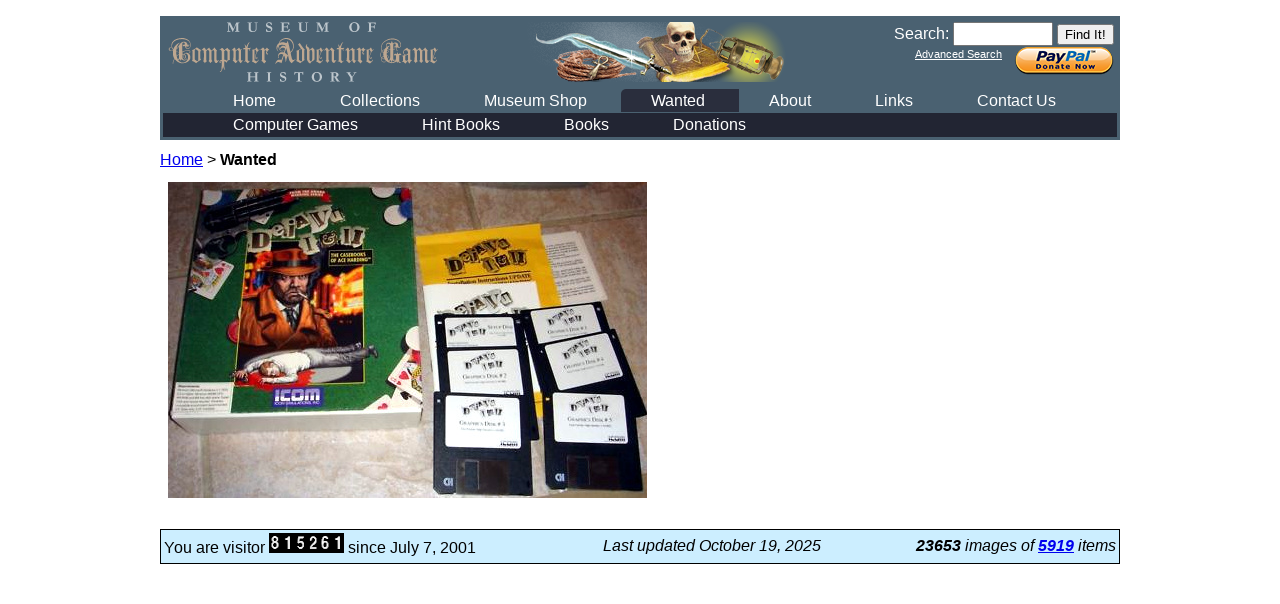

--- FILE ---
content_type: text/html; charset=UTF-8
request_url: https://mocagh.org/needed.php?which=&name=dejavu12
body_size: 1566
content:
<!DOCTYPE html PUBLIC "-//W3C//DTD XHTML 1.0 Transitional//EN"
"http://www.w3.org/TR/xhtml1/DTD/xhtml1-transitional.dtd">
<html xmlns="http://www.w3.org/1999/xhtml" xml:lang="en" lang="en">
<head>
    <meta http-equiv="Content-Type" content="text/html; charset=iso-8859-1" />
    <meta http-equiv="Pragma" content="no-cache" />
    <meta http-equiv="Cache-Control" content="no-cache" />
	<meta http-equiv="expires" content="-1" />
    <title>Missing from the museum...</title>
    <link rel="stylesheet" type="text/css" href="vgmuseum.css" />
    <link rel="stylesheet" type="text/css" href="shadowbox.css" />
	<script type="text/javascript" language="JavaScript" src="vgmuseum.js"></script>
	<script type="text/javascript" language="JavaScript" src="shadowbox.js"></script>
	<script type="text/javascript" language="JavaScript">
		Shadowbox.init({
			handleOversize: "drag",
			viewportPadding: 5
		});
	</script>
	<link rel="shortcut icon" href="images/favicon.ico" type="image/x-icon" />
</head>
<body onload="adjustimages(); RoomMap(-1); FloorMap(-1);">
<table class="header" border="0">
			<tr><td><table width="100%"><tr><td width="1">
				<a href="index.php"><img style="border: 0px;" height="60" src="images/logo.png" alt="Museum of Computer Adventure Game History" /></a>
			</td>
			<td align="right">
				<form action="loadpage.php" method="post">
					<label for="search" title="Search the Museum">Search:</label>
					<input style="font-size:1em;" type="text" name="query" id="search" value="" size="9" />
					<input type="submit" title="Begin Search" value="Find It!" />
				</form>
				<form action="https://www.paypal.com/cgi-bin/webscr" method="post" target="_top">
					<a href="loadpage.php?advanced=1" style="color: white; vertical-align: top; font-size: 0.7em;">Advanced&nbsp;Search</a>&nbsp;&nbsp;
					<input type="hidden" name="cmd" value="_s-xclick">
					<input type="hidden" name="hosted_button_id" value="88W72EJMYHQS8">
					<input type="image" src="images/donate.png" border="0" name="submit" alt="Donate with PayPal">
				</form>
			</td></tr></table></td></tr>
			<tr><td width="100%">
				<div class="menu">
					<ul>
<li>
				<a href="index.php" id="link0" title="Home">Home</a>
			</li>
<li>
				<a href="loadpage.php?thelist=1" id="link1" title="Collections">Collections</a>
			</li>
<li>
				<a href="loadpage.php?getcompany=forsale&amp;which=header" id="link2" title="For Sale">Museum Shop</a>
			</li>
<li class="menu_sel">
				<a href="needed.php" id="link3" title="Wanted">Wanted</a>
			</li>
<li>
				<a href="why.php" id="link4" title="About">About</a>
			</li>
<li>
				<a href="loadpage.php?getlinks=1" id="link5" title="Links">Links</a>
			</li>
<li>
				<a href="contact.php" id="link6" title="Conatct">Contact Us</a>
			</li>
					</ul>
				</div>
				<div class="menu2">
					<div class="menu">
				<ul>
<li>
					<a href="needed.php?which=computergames" id="sublink0" title="Computer Games">Computer Games</a>
				</li>
<li>
					<a href="needed.php?which=hintbooks" id="sublink1" title="Hint Books">Hint Books</a>
				</li>
<li>
					<a href="needed.php?which=books" id="sublink2" title="Books">Books</a>
				</li>
<li>
					<a href="needed.php?which=donations" id="sublink3" title="Donations">Donations</a>
				</li>
					</ul>
					</div>
				</div>
		</td></tr></table>
<div style="margin-bottom: 10px;"><a href="index.php">Home</a>&nbsp;&gt;&nbsp;<span class="curloc">Wanted</span></div>
&nbsp;&nbsp;<img src="needed/dejavu12.jpg" /><br /><br />
<table class="footer" width="100%"><tr><td align="left">You are visitor
<img src="https://counter.digits.net/?counter=feldmanhoward&amp;template=simple" width="75" height="20" alt="digits" /> since July 7, 2001</td><td align="center"><i>Last updated October 19, 2025</i></td><td align="right"><i><b>23653</b> images of <b><a href="stats.php">5919</a></b> items</i></td></tr></table></body></html>

--- FILE ---
content_type: text/css
request_url: https://mocagh.org/vgmuseum.css
body_size: 1179
content:
body {
    background-color: #ffffff;
    font-family: arial,helvetica,sans-serif;
    font-size: 1em;
    padding: 0.5em;
	line-height:1.5;
	width: 60em;
	margin-left:auto;
	margin-right:auto;
}

h1 {
    color: black;
    text-align: center;
    text-decoration: none;
    font-weight: bold;
    font-family: sans-serif;
}

h2 {
    text-align: left;
    font-weight: bold;
    font-family: sans-serif;
    padding-top: 5px;
}

p {
	text-align:justify;
}

.shade {
    border: solid thin #888;
    background-color: #efefef;
    padding: 4px;
	width: 60em;
}

table.shade {
    border: solid thin #888 ;
    background: top repeat-x url('images/grad.png') #aaa;
}

table.shade th {
    text-align: center;
    background: top repeat-x url('images/tab.png') #89aac7;
    color: white;
    padding: 2px;
}

table.shade th a {
    color: yellow;
}

.header {
	color:#fff;
        background-color:#4A6171;
	margin:0 0 0.5em 0;
	width: 60em;
}

.menu {
        color:#666;
	min-height:10px;
}

.menu ul {
	margin: 0 0 0 0;
}

.menu ul li {
    display: inline;
    padding: 3px 30px 3px 30px;
}

.menu ul li.menu_sel {
    background:transparent url('images/bars.png') no-repeat;
}

.menu li a {
	color:#fff;
	text-decoration: none;
}

.menu li a:hover {
	text-decoration: underline;
}

.menu ul li.submenu_sel a {
	color: cyan;
}

.menu2 {
    background:#222533 bottom left no-repeat;
}

.footer {
    background-color: #cceeff;
	border: thin solid black;
}

.curloc {
    font-weight: bold;
}

.companyheader {
	background: #ffffcc;
	padding: 2px;
	border: thin solid black;
	margin-bottom: 5px;
	width: auto;
}

.gameheader {
	padding-left: 166px;
	padding-right: 161px;
    background-image:url('images/frame-middle.png');
    background-repeat: repeat-y;
}

.gameheader div {
	background: #ffffcc;
	border: thin solid black;
	width: 623px;
	padding: 2px;
	min-height: 80px;
}

.gamestats {
    background-color: #cceeff;
	border: thin solid black;
	margin-bottom: 5px;
}

.notify {
	background: #ffffcc;
	padding: 2px;
	border: thin solid black;
	margin-bottom: 5px;
}

.query {
	background: #ffccff;
	padding: 2px;
	margin-bottom: 5px;
}

.hitlisteven {
	background: #d2ffd2;
}

div.randompic {
	float: left;
	border: 0px;
	margin-right: 1em;
	margin-bottom: 0.1em;
	text-align: center;
	font-size: smaller;
	font-style: italic;
	padding: 6px;
}

.wood {
    background-image:url('images/wood.gif');
    height: 1850px;
    padding-left: 150px;
    padding-right: 150px;
	padding-top: 30px;
}

.wood .randompic {
	color: #eeffee;
}

.wood .randompic a {
	color: #aaaaff;
}

.bigfont {
    font-size: 1.4em;
}

.images {
	width: 60em;
	margin: 10px;
}

.images a {
	vertical-align: middle;
}

.intvspace {
	color: #000099;
}

.intvsports {
	color: #3366ff;
}

.intvaction {
	color: #ff0000;
}

.intvstrategy {
	color: #cc33cc;
}

.intvgaming {
	color: #00cc00;
}

.intvchild {
	color: #ff9900;
}

.roomlabel {
	position: absolute;
	left: -1000px;
	top: 0px;
	z-index: -1;
	width: 75px;
    font-family: arial, sans-serif;
	font-size: 0.6em;
	text-align: center;
}

.roomlabel a {
	text-decoration: none;
}

.floorlabel {
	position: absolute;
	left: -1000px;
	top: 0px;
	z-index: 1;
    font-family: arial, sans-serif;
	font-size: 1.2em;
	text-align: center;
}

.floorlabel a {
	text-decoration: none;
	color: #2288dd;
}

.floorlegend {
	position: absolute;
	left: -1000px;
	top: 0px;
	z-index: 2;
    font-family: arial, sans-serif;
	font-size: 1.7em;
	text-align: left;
    font-weight: bold;
	color: #66cc66;
}

.floorlegends {
	position: absolute;
	left: -1000px;
	top: 0px;
	z-index: 1;
    font-family: arial, sans-serif;
	font-size: 1.7em;
	text-align: left;
    font-weight: bold;
	color: #666666;
}

.loading {
	font-size: 3em;
	text-align: center;
	color: #336677;
	z-index: 7;
	height: 300px;
	vertical-align: middle;
}

.scroll {
	float: left;
	border: 0px;
	margin-right: 1em;
	margin-bottom: 1em;
}

.caseimages {
    background-image:url('images/case-shelf.png');
    background-repeat: repeat-y;
    width: 770px;
	padding-left: 90px;
	padding-right: 90px;
}

.caseimages a {
	vertical-align: middle;
}

.caseimages img {
	padding-top: 26px;
	border: 0px;
}
